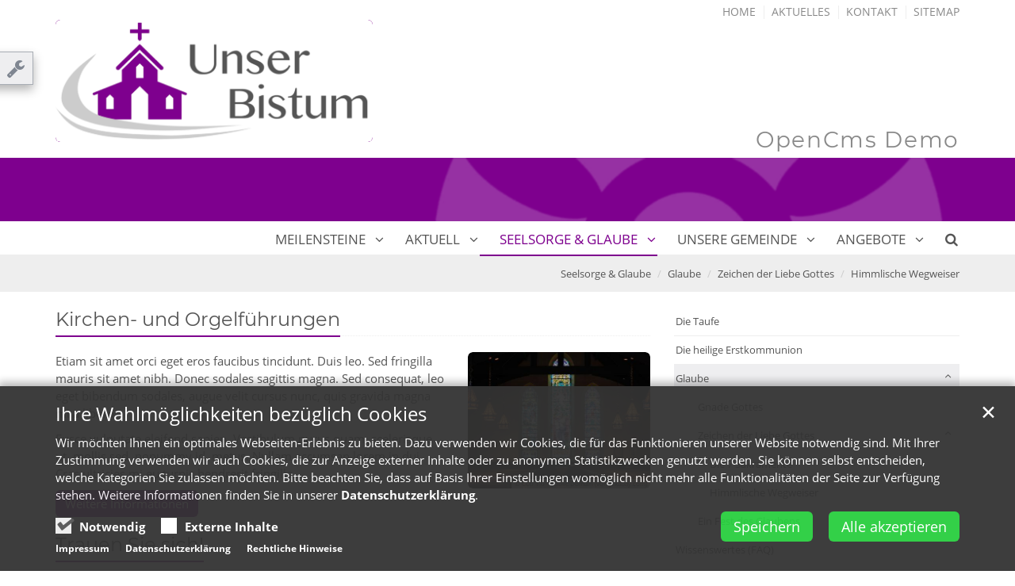

--- FILE ---
content_type: text/html;charset=utf-8
request_url: https://opencms2.bistummainz.de/seelsorge-glaube/glaube/zeichen-der-liebe-gottes/himmlische-wegweiser/
body_size: 10287
content:
<!DOCTYPE html>
<html lang="de" class="noscript ">
<head>

<noscript>
<style>
    html.noscript .hide-noscript { display: none; }
</style>
</noscript>

<script type="text/javascript">apollo=function(){var n=function(){var n=[];return{ready:function(t){n.push(t)},load:function(t){n.push(t)},getInitFunctions:function(){return n}}}(),t=function(t){if("function"!=typeof t)return n;n.ready(t)};return t.getInitFunctions=function(){return n.getInitFunctions()},t.load=function(n){this(n)},t.ready=function(n){this(n)},t}();var ApolloInit=[], __isOnline=true, __scriptPath="https://cdn.bistummainz.de/export/system/modules/org.opencms.apollo.theme/resources/js/apollo.js"</script>
<script async type="text/javascript" src="https://cdn.bistummainz.de/export/system/modules/org.opencms.apollo.theme/resources/js/apollo.js_765406300.js"></script>

<meta charset="UTF-8">
<meta http-equiv="X-UA-Compatible" content="IE=edge">

<meta name="viewport" content="width=device-width, initial-scale=1.0, viewport-fit=cover">
<meta name="robots" content="index, follow">
<meta name="revisit-after" content="7 days">


<title>Himmlische Wegweiser</title>

    <link rel="apple-touch-icon" href="https://cdn.bistummainz.de/export/system/modules/org.opencms.apollo.theme/resources/img/favicon_120.png">
    <link rel="icon" href="https://cdn.bistummainz.de/export/system/modules/org.opencms.apollo.theme/resources/img/favicon_120.png" type="image/png">

    <link rel="stylesheet" href="https://cdn.bistummainz.de/export/system/modules/org.opencms.apollo.theme/resources/css/apollo-cssbase.min.css_231261004.css">
<link rel="stylesheet" href="https://cdn.bistummainz.de/export/system/modules/com.alkacon.bistuemer.themes/resources/css/style-neutral.min.css_764394306.css" title="apolloTheme">
<link rel="stylesheet" href="https://cdn.bistummainz.de/export/system/modules/com.alkacon.bistuemer.themes/resources/themeswitcher/themeswitcher.css">

</head><body><div  id="apollo-page" ><header class="area-head" ><div class="ap-header  bis-header-schmuckband has-sidelogo">
<input type="checkbox" id="nav-toggle-box">
<div class="mainheader sticky csssetting">
<div class="head pullnav-false notfixed">

    <div class="head-visual">
    <div class="head-container" ><div class="bis-headgroup bis-headcols col-3-9"><div class="container">
<div class="row hidden-fixed"><div class="col-xs-12 hidden-xs bis-top" ><div class="ap ap-linksequence-hf mb-0 mt-5 hidden-fixed">
    <ul class="pull-right links">

        <li><a href="/"
        >Home</a></li>
        <li><a href="/aktuell/"
        >Aktuelles</a></li>
        <li><a href="/unsere-gemeinde/kontakt/"
        >Kontakt</a></li>
        <li><a href="/sitemap/"
        >Sitemap</a></li>
        </ul>
</div>

</div></div><div class="row bis-logogroup"><div class="col-xs-10 col-sm-7 col-md-5 bis-logo" ><div class="ap ap-section image-only mb-0">
  <div class="ap-image-section">
    <a href="/"
         class="fully uncolored"><div class="ap-image " ><div class="animated-box rs_skip "><div  class="image-outer-box" ><div class="image-src-box presized" style="padding-bottom: 38.375%"><img src="/export/sites/alkacon/funktionsdemo/.galleries/logos/logo_unser_bistum.png_2058962785.png" srcset="[data-uri]" data-sizes="auto" data-srcset="/export/sites/alkacon/funktionsdemo/.galleries/logos/logo_unser_bistum.png_1490888860.png 374w, /export/sites/alkacon/funktionsdemo/.galleries/logos/logo_unser_bistum.png_1643218077.png 387w, /export/sites/alkacon/funktionsdemo/.galleries/logos/logo_unser_bistum.png_790111510.png 408w, /export/sites/alkacon/funktionsdemo/.galleries/logos/logo_unser_bistum.png_135696514.png 458w, /export/sites/alkacon/funktionsdemo/.galleries/logos/logo_unser_bistum.png_2048815641.png 748w, /export/sites/alkacon/funktionsdemo/.galleries/logos/logo_unser_bistum.png_2058962785.png 774w" width="800" height="307" class="img-responsive image-inner-box  lazyload hide-noscript" alt="Unser Bistum" title="Unser Bistum"><noscript><img src="/export/sites/alkacon/funktionsdemo/.galleries/logos/logo_unser_bistum.png_2058962785.png" width="800" height="307" class="img-responsive image-inner-box " alt="Unser Bistum" title="Unser Bistum"></noscript></div></div></div></div>
</a></div>

</div>
</div><div class="col-sm-5 col-md-7 bis-site hidden-xs" ><div class="sitename">
<div class="head">
<h2>OpenCms Demo</h2>
</div>
</div></div></div>
</div><div class="bis-bottom clearfix" ><div class="ap ap-section image-only bis-schmuckband hidden-fixed">
  <div class="ap-image-section">
    <div class="ap-image " ><div class="animated-box rs_skip "><div  class="image-outer-box" ><div class="image-src-box presized" style="padding-bottom: 7.308248914616498%"><img src="/export/sites/alkacon/funktionsdemo/.galleries/logos/schmuckband.png_486600856.png" srcset="[data-uri]" data-sizes="auto" data-srcset="/export/sites/alkacon/funktionsdemo/.galleries/logos/schmuckband.png_2007996791.png 173w, /export/sites/alkacon/funktionsdemo/.galleries/logos/schmuckband.png_267934896.png 346w, /export/sites/alkacon/funktionsdemo/.galleries/logos/schmuckband.png_839801264.png 518w, /export/sites/alkacon/funktionsdemo/.galleries/logos/schmuckband.png_1777431413.png 691w, /export/sites/alkacon/funktionsdemo/.galleries/logos/schmuckband.png_1136301875.png 1037w, /export/sites/alkacon/funktionsdemo/.galleries/logos/schmuckband.png_486600856.png 1382w" width="1382" height="101" class="img-responsive image-inner-box  lazyload hide-noscript" alt="Schmuckband für Seitenkopf" title="Schmuckband für Seitenkopf"><noscript><img src="/export/sites/alkacon/funktionsdemo/.galleries/logos/schmuckband.png_486600856.png" width="1382" height="101" class="img-responsive image-inner-box " alt="Schmuckband für Seitenkopf" title="Schmuckband für Seitenkopf"></noscript></div></div></div></div>
</div>

</div>
</div></div></div><div class="container head-toggle">
        <label for="nav-toggle-box" id="nav-toggle-label">
            <span class="nav-toggle" data-toggle="collapse" data-target=".navbar-responsive-collapse">
                <span>Toggle navigation</span>
            </span>
        </label>
    </div>

    </div>

    <nav class="head-navbar">

        <div class="collapse navbar-collapse mega-menu navbar-responsive-collapse">
        <div class="container">

        <div class="nav-sidelogo">
                <div class="sidelogo">
                    <img src="/export/sites/alkacon/funktionsdemo/.galleries/logos/logo_unser_bistum.png" width="800" height="307" alt="Logo Unser Bistum" class="img-responsive">
                    </div>
            </div>
        <ul class="nav navbar-nav ">

        <li class="dropdown ap-nav-header">
<a href="/demo/historie/" class="dropdown-toggle" data-toggle="dropdown" aria-expanded="false">Meilensteine</a>
<ul class="dropdown-menu" id="nav_5cbb2904_0">
<li class="dropdown dropdown-submenu">
<a href="/demo/historie/">Änderungshistorie</a><a href="#nav_5cbb2904_1" class="dropdown-toggle nav-handle nav-trigger" data-toggle="dropdown" aria-expanded="false">&nbsp;</a>
<ul class="dropdown-menu" id="nav_5cbb2904_1">
<li><a href="/demo/historie/m-21/" >Meilenstein 21</a></li>
<li><a href="/demo/historie/m-21-18/" >Meilenstein 21 - 18</a></li>
<li><a href="/demo/historie/m-20-5-17/" >Meilenstein 20.5 - 17</a></li>
<li><a href="/demo/historie/m-20-16/" >Meilenstein 20 - 16</a></li>
<li><a href="/demo/historie/m-19-15/" >Meilenstein 19 - 15</a></li>
<li><a href="/demo/historie/m-18-14/" >Meilenstein 18 - 14</a></li>
<li><a href="/demo/historie/m-17-12/" >Meilenstein 17 - 12</a></li>
<li><a href="/demo/historie/m-16-11/" >Meilenstein 16 - 11</a></li>
<li><a href="/demo/historie/m-15-10/" >Meilenstein 15 - 10</a></li>
<li><a href="/demo/historie/m-14-9/" >Meilenstein 14 - 9</a></li>
<li><a href="/demo/historie/m-13-6/" >Meilenstein 13 - 6</a></li>
<li><a href="/demo/historie/m-12-0/" >Meilenstein 12</a></li>
<li><a href="/demo/historie/m-11-0/" >Meilenstein 11</a></li>
<li><a href="/demo/historie/m-10-0/" >Meilenstein 10</a></li>
<li><a href="/demo/historie/m9-0/" >Meilenstein 9</a></li>
<li><a href="/demo/historie/m8-0/" >Meilenstein 8</a></li>
<li><a href="/demo/historie/m-7-1/" >Meilenstein 7.1</a></li>
<li><a href="/demo/historie/m7-0/" >Meilenstein 7</a></li>
<li><a href="/demo/historie/m6-0/" >Meilenstein 6</a></li>
<li><a href="/demo/historie/m5-0/" >Meilenstein 5</a></li>
<li><a href="/demo/historie/m4-5/" >Meilenstein 4.5</a></li>
<li><a href="/demo/historie/m4-1/" >Meilenstein 4.1</a></li>
<li><a href="/demo/historie/m4-0/" >Meilenstein 4</a></li>
</ul>
</li>
<li class="dropdown dropdown-submenu">
<a href="#nav_5cbb2904_25" class="dropdown-toggle nav-trigger" data-toggle="dropdown" aria-expanded="false">Inhaltselemente</a>
<ul class="dropdown-menu" id="nav_5cbb2904_25">
<li class="dropdown dropdown-submenu">
<a href="#nav_5cbb2904_26" class="dropdown-toggle nav-trigger" data-toggle="dropdown" aria-expanded="false">Inhalts-Abschnitt</a>
<ul class="dropdown-menu" id="nav_5cbb2904_26">
<li><a href="/demo/elemente/inhaltsabschnitt/standard/" >Standard Formatierung</a></li>
<li><a href="/demo/elemente/inhaltsabschnitt/spezielle/" >Spezielle Formatierung</a></li>
<li><a href="/demo/elemente/inhaltsabschnitt/bildumschalter/" >Bild / Text Umdreher</a></li>
</ul>
</li>
<li class="dropdown dropdown-submenu">
<a href="/demo/elemente/gottesdienst/">Gottesdienst</a><a href="#nav_5cbb2904_30" class="dropdown-toggle nav-handle nav-trigger" data-toggle="dropdown" aria-expanded="false">&nbsp;</a>
<ul class="dropdown-menu" id="nav_5cbb2904_30">
<li><a href="/demo/elemente/gottesdienst/anmeldung/" >Beispiel mit Anmeldung</a></li>
</ul>
</li>
<li><a href="/demo/elemente/lockvogel/" >Lockvogel</a></li>
<li><a href="/demo/elemente/veranstaltung/" >Veranstaltung</a></li>
<li><a href="/demo/elemente/kontakt-information/" >Kontakt-Information</a></li>
<li><a href="/demo/elemente/poi/" >Point Of Interest (POI)</a></li>
<li class="dropdown dropdown-submenu">
<a href="/demo/elemente/karte/">Karte</a><a href="#nav_5cbb2904_36" class="dropdown-toggle nav-handle nav-trigger" data-toggle="dropdown" aria-expanded="false">&nbsp;</a>
<ul class="dropdown-menu" id="nav_5cbb2904_36">
<li><a href="/demo/elemente/karte/wechsel/" >Nachträglicher Anbieterwechsel</a></li>
</ul>
</li>
<li class="dropdown dropdown-submenu">
<a href="/demo/elemente/medien/">Medien-Inhalt</a><a href="#nav_5cbb2904_38" class="dropdown-toggle nav-handle nav-trigger" data-toggle="dropdown" aria-expanded="false">&nbsp;</a>
<ul class="dropdown-menu" id="nav_5cbb2904_38">
<li><a href="/demo/elemente/medien/soundcloud/" >SoundCloud</a></li>
</ul>
</li>
<li><a href="/demo/elemente/slider/" >Slider</a></li>
<li><a href="/demo/elemente/quiz/" >Quiz</a></li>
<li><a href="/demo/elemente/navigation/" >Navigation</a></li>
<li><a href="/demo/elemente/bilderserie/" >Bilderserie</a></li>
<li><a href="/demo/elemente/faq/" >FAQ-Eintrag</a></li>
<li><a href="/demo/elemente/stellenangebot/" >Stellenausschreibung</a></li>
</ul>
</li>
<li class="dropdown dropdown-submenu">
<a href="#nav_5cbb2904_46" class="dropdown-toggle nav-trigger" data-toggle="dropdown" aria-expanded="false">Forgeschrittene Elemente</a>
<ul class="dropdown-menu" id="nav_5cbb2904_46">
<li><a href="/demo/forgeschrittene-elemente/google-kalender/" >Google Kalender</a></li>
<li class="dropdown dropdown-submenu">
<a href="/demo/forgeschrittene-elemente/formular/">Formular</a><a href="#nav_5cbb2904_48" class="dropdown-toggle nav-handle nav-trigger" data-toggle="dropdown" aria-expanded="false">&nbsp;</a>
<ul class="dropdown-menu" id="nav_5cbb2904_48">
<li><a href="/demo/forgeschrittene-elemente/formular/email-auswahl/" >E-Mail Empfänger nach Thema</a></li>
</ul>
</li>
<li><a href="/demo/forgeschrittene-elemente/kalender-ansicht/" >Kalender-Monatsansicht</a></li>
</ul>
</li>
<li class="dropdown dropdown-submenu">
<a href="#nav_5cbb2904_51" class="dropdown-toggle nav-trigger" data-toggle="dropdown" aria-expanded="false">Dynamische Funktionen</a>
<ul class="dropdown-menu" id="nav_5cbb2904_51">
<li><a href="/demo/funktionen/wallsio/" >Walls.io Integration</a></li>
<li><a href="/demo/funktionen/dbs/" >Deutsche Bibliotheksstatistik</a></li>
<li><a href="/demo/funktionen/direktorium/" >Direktorium für Gottesdienste</a></li>
<li><a href="/demo/funktionen/login/" >Anmeldeformular (Login)</a></li>
<li><a href="/demo/funktionen/liturgischer-kalender/" >Liturgischer Kalender</a></li>
<li><a href="/demo/funktionen/namenstage/" >Namenstag Anzeige</a></li>
<li><a href="/demo/funktionen/tageslesungen/" >Tages-Lesungen</a></li>
</ul>
</li>
<li class="dropdown dropdown-submenu">
<a href="#nav_5cbb2904_59" class="dropdown-toggle nav-trigger" data-toggle="dropdown" aria-expanded="false">Listen</a>
<ul class="dropdown-menu" id="nav_5cbb2904_59">
<li><a href="/demo/listen/kontakte/" >Kontakte in Listen</a></li>
<li><a href="/demo/listen/bildkacheln/" >Bildkachel-Listen</a></li>
<li><a href="/demo/listen/downloads/" >Download-Listen</a></li>
<li><a href="/demo/listen/textkachel-mercury/" >Kombinierte Liste (Textkachel mit Mercury)</a></li>
<li><a href="/demo/listen/resposive/" >Responsive Darstellung von Listen</a></li>
<li><a href="/demo/listen/veranstaltungs-kacheln/" >Veranstaltung als Kachel-Liste</a></li>
<li><a href="/demo/listen/paginierung-termine/" >Optimierte Paginierung bei Terminen</a></li>
<li><a href="/demo/listen/kombinierte-einschraenkungen/" >Kombinierte Kategorien-Ordner-Einschränkungen</a></li>
<li><a href="/demo/listen/header/" >Überschriften in Listen für SEO</a></li>
</ul>
</li>
<li class="dropdown dropdown-submenu">
<a href="#nav_5cbb2904_69" class="dropdown-toggle nav-trigger" data-toggle="dropdown" aria-expanded="false">Darstellungsmöglichkeiten</a>
<ul class="dropdown-menu" id="nav_5cbb2904_69">
<li><a href="/demo/darstellung/onclick/" >Code erst nach Klick ausführen</a></li>
<li><a href="/demo/darstellung/bildzoom/" >Vergrößerungs-Ansicht für Bilder</a></li>
<li><a href="/demo/darstellung/fokuspunkt/" >Fokuspunkt für Bilder</a></li>
<li><a href="/demo/darstellung/detailseiten-darstellung/" >Darstellung auf Detailseiten</a></li>
<li><a href="/demo/darstellung/detailseiten-bildinfos/" >Bild-Infos auf Detailseiten</a></li>
<li><a href="/demo/darstellung/adressen/" >Adressen als POI oder Einzeleingabe</a></li>
<li><a href="/demo/darstellung/poi-symbole/" >Symbole für POIs</a></li>
<li><a href="/demo/darstellung/bilder/" >Optimiertes laden von Bildern</a></li>
</ul>
</li>
<li class="dropdown dropdown-submenu">
<a href="#nav_5cbb2904_78" class="dropdown-toggle nav-trigger" data-toggle="dropdown" aria-expanded="false">Anleitungen</a>
<ul class="dropdown-menu" id="nav_5cbb2904_78">
<li><a href="/demo/anleitungen/mercury-abhaengigkeit/" >Abhängigkeit zum Mercury Template</a></li>
<li><a href="/demo/anleitungen/inhalte-nach-mercury-konvertieren/" >Inhalte nach Mercury konvertieren</a></li>
<li><a href="/demo/anleitungen/buchungen-loeschen/" >Löschen alter Buchungen</a></li>
<li><a href="/demo/anleitungen/opencms/" >Erweiterungen im OpenCms</a></li>
<li><a href="/demo/anleitungen/elementsichten/" >Elementsichten</a></li>
<li><a href="/demo/anleitungen/drag-drop/" >Optimiertes Drag & Drop</a></li>
<li><a href="/demo/anleitungen/ocee-websites/" >OCEE Website-Verwaltung</a></li>
<li><a href="/demo/anleitungen/newsletter/" >Newsletter</a></li>
<li><a href="/demo/anleitungen/css-und-js-einbinden/" >CSS und JavaScript einbinden</a></li>
<li class="dropdown dropdown-submenu">
<a href="/demo/anleitungen/datenschutz/">Datenschutz</a><a href="#nav_5cbb2904_88" class="dropdown-toggle nav-handle nav-trigger" data-toggle="dropdown" aria-expanded="false">&nbsp;</a>
<ul class="dropdown-menu" id="nav_5cbb2904_88">
<li><a href="/demo/anleitungen/datenschutz/test/" >Testseite für externe Inhalte</a></li>
</ul>
</li>
<li><a href="/demo/anleitungen/dsgvo/" >DSGVO-Erweiterungen</a></li>
<li><a href="/demo/anleitungen/analytik-dienste/" >Analytik-Dienste aktivieren</a></li>
<li class="dropdown dropdown-submenu">
<a href="/demo/anleitungen/neues-fenster/">Neues Fenster in der Navigation öffnen</a><a href="#nav_5cbb2904_92" class="dropdown-toggle nav-handle nav-trigger" data-toggle="dropdown" aria-expanded="false">&nbsp;</a>
<ul class="dropdown-menu" id="nav_5cbb2904_92">
<li><a href="/demo/anleitungen/neues-fenster/aachen"  target="_blank">Aachen</a></li>
<li><a href="/demo/anleitungen/neues-fenster/bamberg"  target="_blank">Bamberg</a></li>
<li><a href="/demo/anleitungen/neues-fenster/koeln"  target="_blank">Köln</a></li>
<li><a href="/demo/anleitungen/neues-fenster/mainz"  target="_blank">Mainz</a></li>
</ul>
</li>
<li><a href="/demo/anleitungen/kategorien/" >Kategorien</a></li>
<li><a href="/demo/anleitungen/isiweb/" >isiWeb Migrator</a></li>
<li><a href="/demo/anleitungen/csv-export/" >CSV-Export von Benutzerdaten</a></li>
<li><a href="/demo/anleitungen/inhalte-bearbeiten/" >Bearbeiten von "verlorenen" Inhalten</a></li>
<li><a href="/demo/anleitungen/links-auf-funktions-detailseiten/" >Links auf Funktions-Detailseiten</a></li>
<li><a href="/demo/anleitungen/unter-sitemaps-im-site-wechsler/" >Unter-Sitemaps im Site-Wechsler</a></li>
</ul>
</li>
<li class="dropdown dropdown-submenu">
<a href="#nav_5cbb2904_103" class="dropdown-toggle nav-trigger" data-toggle="dropdown" aria-expanded="false">Seiten-Strukturen</a>
<ul class="dropdown-menu" id="nav_5cbb2904_103">
<li class="dropdown dropdown-submenu">
<a href="#nav_5cbb2904_104" class="dropdown-toggle nav-trigger" data-toggle="dropdown" aria-expanded="false">Layout-Bereiche</a>
<ul class="dropdown-menu" id="nav_5cbb2904_104">
<li><a href="/demo/strukturen/areas/spalte-links-hauptbereich-rechts-4-8/" >Spalte links / Hauptbereich rechts (4 - 8)</a></li>
<li><a href="/demo/strukturen/areas/spalte-links-hauptbereich-rechts-3-9/" >Spalte links / Hauptbereich rechts (3 - 9)</a></li>
<li><a href="/demo/strukturen/areas/hauptbereich-links-spalte-rechts-9-3/" >Hauptbereich links / Spalte rechts (9 - 3)</a></li>
<li><a href="/demo/strukturen/areas/hauptbereich-links-spalte-rechts-8-4/" >Hauptbereich links / Spalte rechts (8 - 4)</a></li>
<li><a href="/demo/strukturen/areas/ein-hauptbereich/" >Ein Hauptbereich</a></li>
</ul>
</li>
<li class="dropdown dropdown-submenu">
<a href="#nav_5cbb2904_110" class="dropdown-toggle nav-trigger" data-toggle="dropdown" aria-expanded="false">Layout-Zeilen</a>
<ul class="dropdown-menu" id="nav_5cbb2904_110">
<li><a href="/demo/strukturen/rows/links/" >Spalten links</a></li>
<li><a href="/demo/strukturen/rows/mitte/" >Spalten gleichmäßig</a></li>
<li><a href="/demo/strukturen/rows/rechts/" >Spalten rechts</a></li>
</ul>
</li>
</ul>
</li>
<li class="dropdown dropdown-submenu">
<a href="#nav_5cbb2904_114" class="dropdown-toggle nav-trigger" data-toggle="dropdown" aria-expanded="false">Mercury Verknüpfung</a>
<ul class="dropdown-menu" id="nav_5cbb2904_114">
<li><a href="/demo/mercury/start/" >Übersicht</a></li>
<li class="dropdown dropdown-submenu">
<a href="#nav_5cbb2904_116" class="dropdown-toggle nav-trigger" data-toggle="dropdown" aria-expanded="false">Kombinierte Listen (Ausführlich)</a>
<ul class="dropdown-menu" id="nav_5cbb2904_116">
<li><a href="/demo/mercury/listen/nachrichten/" >Artikel / Lockvögel</a></li>
<li><a href="/demo/mercury/listen/veranstaltungen/" >Veranstaltungen</a></li>
<li><a href="/demo/mercury/listen/gottesdienste/" >Gottesdienste</a></li>
<li><a href="/demo/mercury/listen/medien/" >Medien</a></li>
<li><a href="/demo/mercury/listen/bilderserie/" >Bilderserie</a></li>
<li><a href="/demo/mercury/listen/kontakte/" >Kontakt-Information</a></li>
</ul>
</li>
<li class="dropdown dropdown-submenu">
<a href="/demo/mercury/liste-kachel/">Kombinierte Liste (Textkachel)</a><a href="#nav_5cbb2904_123" class="dropdown-toggle nav-handle nav-trigger" data-toggle="dropdown" aria-expanded="false">&nbsp;</a>
<ul class="dropdown-menu" id="nav_5cbb2904_123">
<li><a href="/demo/mercury/liste-kachel/kontakte/" >Kontakt-Information</a></li>
</ul>
</li>
<li class="dropdown dropdown-submenu">
<a href="/demo/mercury/liste-mauerwerk/">Kombinierte Liste (Mauerwerk)</a><a href="#nav_5cbb2904_125" class="dropdown-toggle nav-handle nav-trigger" data-toggle="dropdown" aria-expanded="false">&nbsp;</a>
<ul class="dropdown-menu" id="nav_5cbb2904_125">
<li><a href="/demo/mercury/liste-mauerwerk/kontakte/" >Kontakt-Information</a></li>
</ul>
</li>
<li><a href="/demo/mercury/export/" >Gottesdienst PDF/CSV Export</a></li>
<li><a href="/demo/mercury/umstellung-apollo-mercury/" >Umstellung Apollo > Mercury</a></li>
</ul>
</li>
</ul>
</li>
<li class="dropdown ap-nav-header">
<a href="/aktuell/nachrichten/" class="dropdown-toggle" data-toggle="dropdown" aria-expanded="false">Aktuell</a>
<ul class="dropdown-menu" id="nav_5cbb2904_129">
<li><a href="/aktuell/nachrichten/" >Nachrichten</a></li>
<li><a href="/aktuell/veranstaltungen/" >Veranstaltungen</a></li>
<li><a href="/aktuell/gottesdienste/" >Gottesdienste</a></li>
<li><a href="/aktuell/newsletter/" >Newsletter</a></li>
</ul>
</li>
<li class="dropdown ap-nav-header active">
<a href="/seelsorge-glaube/die-taufe/" class="dropdown-toggle" data-toggle="dropdown" aria-expanded="false">Seelsorge & Glaube</a>
<ul class="dropdown-menu" id="nav_5cbb2904_134">
<li><a href="/seelsorge-glaube/die-taufe/" >Die Taufe</a></li>
<li><a href="/seelsorge-glaube/die-heilige-erstkommunion/" >Die heilige Erstkommunion</a></li>
<li class="dropdown dropdown-submenu active">
<a href="#nav_5cbb2904_137" class="dropdown-toggle nav-trigger" data-toggle="dropdown" aria-expanded="false">Glaube</a>
<ul class="dropdown-menu" id="nav_5cbb2904_137">
<li><a href="/seelsorge-glaube/glaube/gnade-gottes/" >Gnade Gottes</a></li>
<li class="dropdown dropdown-submenu active">
<a href="#nav_5cbb2904_139" class="dropdown-toggle nav-trigger" data-toggle="dropdown" aria-expanded="false">Zeichen der Liebe Gottes</a>
<ul class="dropdown-menu" id="nav_5cbb2904_139">
<li><a href="/seelsorge-glaube/glaube/zeichen-der-liebe-gottes/die-7-sakramente/" >Die 7 Sakramente</a></li>
<li class="active">
<a href="/seelsorge-glaube/glaube/zeichen-der-liebe-gottes/himmlische-wegweiser/" >Himmlische Wegweiser</a></li>
</ul>
</li>
<li><a href="/seelsorge-glaube/glaube/ein-fest-des-glaubens/" >Ein Fest des Glaubens</a></li>
</ul>
</li>
<li><a href="/seelsorge-glaube/wissenswertes/" >Wissenswertes (FAQ)</a></li>
</ul>
</li>
<li class="dropdown ap-nav-header mega" data-menu="/unsere-gemeinde/mega.menu">
<a href="/unsere-gemeinde/pfarrteam/" class="dropdown-toggle" data-toggle="dropdown" aria-expanded="false">Unsere Gemeinde</a>
<ul class="dropdown-menu" id="nav_5cbb2904_144">
<li><a href="/unsere-gemeinde/pfarrteam/" >Pfarrteam</a></li>
<li><a href="/unsere-gemeinde/orte/" >%(10.gemeinde)</a></li>
<li><a href="/unsere-gemeinde/kontakt/" >Kontakt</a></li>
<li><a href="/unsere-gemeinde/bildergalerie/" >Bilderserie (Galerie)</a></li>
<li><a href="/unsere-gemeinde/informationen-auf-einen-blick/" >Informationen auf einen Blick</a></li>
</ul>
</li>
<li class="dropdown ap-nav-header">
<a href="/angebote/auf-einen-blick/" class="dropdown-toggle" data-toggle="dropdown" aria-expanded="false">Angebote</a>
<ul class="dropdown-menu" id="nav_5cbb2904_150">
<li><a href="/angebote/auf-einen-blick/" >Auf einen Blick</a></li>
<li><a href="/angebote/kindertagesstaette/" >Kindertagesstätte</a></li>
<li><a href="/angebote/katholische-oeffentliche-buecherei/" >Katholische öffentliche Bücherei</a></li>
<li><a href="/angebote/kirchenmusik/" >Kirchenmusik</a></li>
<li><a href="/angebote/mittagstisch/" >Mittagstisch</a></li>
</ul>
</li>
<li class="dropdown ap-nav-header" id="searchButtonHeader">
                <a href="#" title="Search" class="dropdown-toggle" data-toggle="dropdown" aria-expanded="false">
                    <span class="search search-btn fa fa-search"></span>
                </a>
                <ul class="dropdown-menu">
                    <li>
                        <div class="search-form">
                            <form class="form-inline" action="/suche/" method="post">
                                <div class="input-group">
                                    <label for="searchInput" class="sr-only">Search</label>
                                    <input id="searchInput" name="q" type="text" class="form-control blur-focus" placeholder="Search" />
                                    <span class="input-group-btn">
                                        <button class="btn" type="button" onclick="this.form.submit(); return false;">Go</button>
                                    </span>
                                </div>
                            </form>
                        </div>
                    </li>
                </ul>
            </li>
        </ul>

    </div>
    </div>
    </nav>
    </div>

<div class="head-overlay"></div>
</div>

<div class="breadcrumbs csssetting">
    <div class="container">
        <ul class="pull-right breadcrumb">
                <li><a href="/seelsorge-glaube/die-taufe/">Seelsorge & Glaube</a></li>
<li><a href="/seelsorge-glaube/glaube/gnade-gottes/">Glaube</a></li>
<li><a href="/seelsorge-glaube/glaube/zeichen-der-liebe-gottes/die-7-sakramente/">Zeichen der Liebe Gottes</a></li>
<li><a href="/seelsorge-glaube/glaube/zeichen-der-liebe-gottes/himmlische-wegweiser/">Himmlische Wegweiser</a></li>
</ul>
            <script type="application/ld+json">{"@context": "http://schema.org","@type": "BreadcrumbList","itemListElement": [{"@type": "ListItem","position": 1,"item": { "@id": "https://opencms2.bistummainz.de/seelsorge-glaube/die-taufe/","name": "Seelsorge & Glaube"}},{"@type": "ListItem","position": 2,"item": { "@id": "https://opencms2.bistummainz.de/seelsorge-glaube/glaube/gnade-gottes/","name": "Glaube"}},{"@type": "ListItem","position": 3,"item": { "@id": "https://opencms2.bistummainz.de/seelsorge-glaube/glaube/zeichen-der-liebe-gottes/die-7-sakramente/","name": "Zeichen der Liebe Gottes"}},{"@type": "ListItem","position": 4,"item": { "@id": "https://opencms2.bistummainz.de/seelsorge-glaube/glaube/zeichen-der-liebe-gottes/himmlische-wegweiser/","name": "Himmlische Wegweiser"}}]}</script></div>
</div>

</div>

</header><div class="area-content ">
<div class="container">
<div class="row"><main class="col-md-8" ><div class="row "><div class="col-xs-12" ><div class="row ap ap-section head-top-big-image-right ">
  <div class="col-sm-12">
    <div class="head headline"><h2 >Kirchen- und Orgelführungen</h2>
    </div>

  </div>
  <div class="col-sm-4 float-sm-right ap-xs">
    <div class="ap-image-section">
    <div class="ap-image " ><div class="animated-box rs_skip "><div  class="image-outer-box" ><div class="image-src-box presized" style="padding-bottom: 75.0%"><img src="/export/sites/alkacon/funktionsdemo/.galleries/kirchen/kirche_02.jpg_828408183.jpg" srcset="[data-uri]" data-sizes="auto" data-srcset="/export/sites/alkacon/funktionsdemo/.galleries/kirchen/kirche_02.jpg_1143468296.jpg 470w, /export/sites/alkacon/funktionsdemo/.galleries/kirchen/kirche_02.jpg_680790121.jpg 617w, /export/sites/alkacon/funktionsdemo/.galleries/kirchen/kirche_02.jpg_333358064.jpg 720w, /export/sites/alkacon/funktionsdemo/.galleries/kirchen/kirche_02.jpg_209843922.jpg 750w, /export/sites/alkacon/funktionsdemo/.galleries/kirchen/kirche_02.jpg_1277211996.jpg 940w, /export/sites/alkacon/funktionsdemo/.galleries/kirchen/kirche_02.jpg_285679999.jpg 1234w, /export/sites/alkacon/funktionsdemo/.galleries/kirchen/kirche_02.jpg_718401278.jpg 1440w, /export/sites/alkacon/funktionsdemo/.galleries/kirchen/kirche_02.jpg_727775782.jpg 1500w, /export/sites/alkacon/funktionsdemo/.galleries/kirchen/kirche_02.jpg_828408183.jpg 1600w" width="1600" height="1200" class="img-responsive image-inner-box  lazyload hide-noscript" alt="(c) CC0 1.0 - Public Domain (von pixabay.com)" title="(c) CC0 1.0 - Public Domain (von pixabay.com)"><noscript><img src="/export/sites/alkacon/funktionsdemo/.galleries/kirchen/kirche_02.jpg_828408183.jpg" width="1600" height="1200" class="img-responsive image-inner-box " alt="(c) CC0 1.0 - Public Domain (von pixabay.com)" title="(c) CC0 1.0 - Public Domain (von pixabay.com)"></noscript></div></div><div class="copyright">
                    <div class="text">&copy; CC0 1.0 - Public Domain (von pixabay.com)</div>
                </div>
            </div></div>
</div>

  </div>
  <div class="col-sm-8">
    <div class="text ap-plain" >
        <p>Etiam sit amet orci eget eros faucibus tincidunt. Duis leo. Sed fringilla mauris sit amet nibh. Donec sodales sagittis magna. Sed consequat, leo eget bibendum sodales, augue velit cursus nunc, quis gravida magna mi a libero.</p>
<p>Fusce vulputate eleifend sapien. Vestibulum purus quam, scelerisque ut, mollis sed, nonummy id, metus.&nbsp;Nullam accumsan lorem in dui. Cras ultricies mi eu turpis hendrerit fringilla.</p></div>
<div class="link" >
        <a href="/unsere-gemeinde/orte/"
         class="btn btn-sm">Weitere Informationen</a></div>

  </div>
</div><div class="row ap ap-section head-top-big-image-left ">
  <div class="col-sm-12">
    <div class="head headline"><h2 >Trauen Sie sich!</h2>
    </div>

  </div>
  <div class="col-sm-4 ap-xs">
    <div class="ap-image-section">
    <div class="ap-image " ><div class="animated-box rs_skip "><div  class="image-outer-box" ><div class="image-src-box presized" style="padding-bottom: 86.30434782608695%"><img src="/export/sites/alkacon/funktionsdemo/.galleries/glaube/glaube_59.jpg_1444174163.jpg" srcset="[data-uri]" data-sizes="auto" data-srcset="/export/sites/alkacon/funktionsdemo/.galleries/glaube/glaube_59.jpg_1741107741.jpg 470w, /export/sites/alkacon/funktionsdemo/.galleries/glaube/glaube_59.jpg_1570269274.jpg 617w, /export/sites/alkacon/funktionsdemo/.galleries/glaube/glaube_59.jpg_967141152.jpg 720w, /export/sites/alkacon/funktionsdemo/.galleries/glaube/glaube_59.jpg_1680195809.jpg 750w, /export/sites/alkacon/funktionsdemo/.galleries/glaube/glaube_59.jpg_1603936828.jpg 940w, /export/sites/alkacon/funktionsdemo/.galleries/glaube/glaube_59.jpg_1444174163.jpg 1234w" width="1380" height="1191" class="img-responsive image-inner-box  lazyload hide-noscript" alt="(c) CC0 1.0 - Public Domain (von unsplash.com)" title="(c) CC0 1.0 - Public Domain (von unsplash.com)"><noscript><img src="/export/sites/alkacon/funktionsdemo/.galleries/glaube/glaube_59.jpg_1444174163.jpg" width="1380" height="1191" class="img-responsive image-inner-box " alt="(c) CC0 1.0 - Public Domain (von unsplash.com)" title="(c) CC0 1.0 - Public Domain (von unsplash.com)"></noscript></div></div></div></div>
</div>

  </div>
  <div class="col-sm-8">
    <div class="text ap-plain" >
        <p>Sie möchten kirchlich heiraten und zueinander vor Gott "Ja" sagen? Damit auf dem Weg dahin nichts schiefgeht, braucht es eine gute Vorbereitung. Wir erklären, was das Brautpaar wissen muss - von Vorbereitung bis zur Liedauswahl.</p></div>
<div class="link" >
        <a href="/"
         class="btn btn-sm">Mehr Informationen</a></div>

  </div>
</div><div class="row ap ap-section head-top-big-image-right ">
  <div class="col-sm-12">
    <div class="head headline"><h2 >Mittagstisch für Bedürftige</h2>
    </div>

  </div>
  <div class="col-sm-4 float-sm-right ap-xs">
    <div class="ap-image-section">
    <div class="ap-image " ><div class="animated-box rs_skip "><div  class="image-outer-box" ><div class="image-src-box presized" style="padding-bottom: 75.0%"><img src="/export/sites/alkacon/funktionsdemo/.galleries/glaube/glaube_31.jpg_828408183.jpg" srcset="[data-uri]" data-sizes="auto" data-srcset="/export/sites/alkacon/funktionsdemo/.galleries/glaube/glaube_31.jpg_1143468296.jpg 470w, /export/sites/alkacon/funktionsdemo/.galleries/glaube/glaube_31.jpg_680790121.jpg 617w, /export/sites/alkacon/funktionsdemo/.galleries/glaube/glaube_31.jpg_333358064.jpg 720w, /export/sites/alkacon/funktionsdemo/.galleries/glaube/glaube_31.jpg_209843922.jpg 750w, /export/sites/alkacon/funktionsdemo/.galleries/glaube/glaube_31.jpg_1277211996.jpg 940w, /export/sites/alkacon/funktionsdemo/.galleries/glaube/glaube_31.jpg_285679999.jpg 1234w, /export/sites/alkacon/funktionsdemo/.galleries/glaube/glaube_31.jpg_718401278.jpg 1440w, /export/sites/alkacon/funktionsdemo/.galleries/glaube/glaube_31.jpg_727775782.jpg 1500w, /export/sites/alkacon/funktionsdemo/.galleries/glaube/glaube_31.jpg_828408183.jpg 1600w" width="1600" height="1200" class="img-responsive image-inner-box  lazyload hide-noscript" alt="(c) CC0 1.0 - Public Domain (von unsplash.com)" title="(c) CC0 1.0 - Public Domain (von unsplash.com)"><noscript><img src="/export/sites/alkacon/funktionsdemo/.galleries/glaube/glaube_31.jpg_828408183.jpg" width="1600" height="1200" class="img-responsive image-inner-box " alt="(c) CC0 1.0 - Public Domain (von unsplash.com)" title="(c) CC0 1.0 - Public Domain (von unsplash.com)"></noscript></div></div></div></div>
</div>

  </div>
  <div class="col-sm-8">
    <div class="text ap-plain" >
        <p>Commodo ligula eget dolor. Aenean massa. Cum sociis natoque penatibus et magnis dis parturient montes, nascetur ridiculus mus. Donec quam felis, ultricies nec, pellentesque eu, pretium quis, sem. Nulla consequat massa quis enim.</p>
<p>Donec pede justo, fringilla vel, aliquet nec, vulputate eget, arcu. In enim justo, rhoncus ut, imperdiet a, venenatis vitae, justo. Nullam dictum felis eu pede mollis pretium. Integer tincidunt. Cras dapibus. Vivamus elementum semper nisi. Aenean vulputate eleifend tellus. Aenean leo ligula, porttitor eu, consequat vitae, eleifend ac, enim.</p>
<p>Aliquam lorem ante, dapibus in, viverra quis, feugiat a, tellus. Phasellus viverra nulla ut metus varius laoreet.</p></div>
<div class="link" >
        <a href="/angebote/mittagstisch/"
         class="btn btn-sm">Mehr</a></div>

  </div>
</div></div></div></main><aside class="col-md-4" ><div class="row "><div class="col-xs-12" ><div class="ap ap-sidebar-nav  ">

    <ul class="sidebar-nav list-group">
    <li class="list-group-item"><a href="/seelsorge-glaube/die-taufe/" class="nav-label">Die Taufe</a>
            </li>
<li class="list-group-item"><a href="/seelsorge-glaube/die-heilige-erstkommunion/" class="nav-label">Die heilige Erstkommunion</a>
            </li>
<li class="list-group-item currentpage"><a href="#nav_29d0a40b_2" class="nav-label nav-toggle" data-toggle="collapse" aria-expanded="true">Glaube</a>
            
<ul class="collapse in" id="nav_29d0a40b_2"><li class="list-group-item"><a href="/seelsorge-glaube/glaube/gnade-gottes/" class="nav-label">Gnade Gottes</a>
            </li>
<li class="list-group-item currentpage"><a href="#nav_29d0a40b_4" class="nav-label nav-toggle" data-toggle="collapse" aria-expanded="true">Zeichen der Liebe Gottes</a>
            
<ul class="collapse in" id="nav_29d0a40b_4"><li class="list-group-item"><a href="/seelsorge-glaube/glaube/zeichen-der-liebe-gottes/die-7-sakramente/" class="nav-label">Die 7 Sakramente</a>
            </li>
<li class="list-group-item currentpage"><a href="/seelsorge-glaube/glaube/zeichen-der-liebe-gottes/himmlische-wegweiser/" class="nav-label">Himmlische Wegweiser</a>
            </li></ul>
</li>
<li class="list-group-item"><a href="/seelsorge-glaube/glaube/ein-fest-des-glaubens/" class="nav-label">Ein Fest des Glaubens</a>
            </li></ul>
</li>
<li class="list-group-item"><a href="/seelsorge-glaube/wissenswertes/" class="nav-label">Wissenswertes (FAQ)</a>
            </li>
</ul>

    </div>

<div class="ap ap-section head-only ">
  <div class="head headline"><h2 >Aus unserem Gemeindeleben</h2>
    </div>

</div><div class="ap ap-dynamic-list ap-list-content   pagination-left ">

    <div
            class="list-box list-dynamic list-paginate "
            id="li_0fe86bb8"
            data-id="le_126579a9"
            data-list='{"ajax":"/system/modules/org.opencms.apollo/elements/list-ng-ajax.jsp?setting_listPaginationPosition=pagination-left&siteroot=%2Fsites%2Falkacon%2Ffunktionsdemo&setting_hideTitle=true&setting_appendOption=clickonly&setting_itemsPerPage=3&setting_listTeaserLength=120&setting_a/display/blog/compact_textOption=true&setting_a/display/blog/compact_displayType=true&setting_a/display/decoy/compact_dateFormat=fmt-NUMLONG&apollogrid=col-xs-12&apollogrid=col-md-4&apollogrid=%23&setting_a/display/decoy/compact_listCompatibility=compact&setting_element_instance_id=0fe86bb8-9882-11e7-b4ef-0242ac11002b&setting_a/display/decoy/compact_textOption=none&setting_listEntryMinHeight=125&setting_SYSTEM::pageId=6c4e7feb-1088-11e7-8fcf-0242ac11002b&setting_appendSwitch=xs&setting_a/display/blog/compact_listCompatibility=compact&setting_listEntryButtonText=Weiter+lesen&setting_a/display/blog/compact_dateFormat=fmt-NUMLONG&setting_a/display/decoy/compact_displayType=true&setting_loadAll=false&setting_listHsize=3", "teaser":"", "path":"/.content/listconfig/lc_00007.xml", "sitepath":"/seelsorge-glaube/glaube/zeichen-der-liebe-gottes/himmlische-wegweiser/", "subsite":"/sites/alkacon/funktionsdemo/", "appendSwitch":"xs", "appendOption":"clickonly", "locale":"de"}'>

            <ul class="list-entries " style="min-height: 375px;" data-mh="375"><noscript>
                    <div class="list-entries"><li class="list-entry"><div class="ap ap-compact ap-teaser ">

<a href="/aktuell/nachrichten/nachricht/Herbstfest-im-Pfarrheim/?instancedate=1634212800000"
         class="fully uncolored"><h3 class="teaser-title">Herbstfest im Pfarrheim</h3><div class="teaser-date">
            14.10.2021</div>
    <p class="teaser-headline"><span>Die Gemeinde %(10.gemeinde) hatte eingeladen</span></p>
        <p class="teaser-text">In enim justo, rhoncus ut, imperdiet a, venenatis vitae, justo. Nullam dictum felis eu pede mollis pretium. ...</p></a><a href="/aktuell/nachrichten/nachricht/Herbstfest-im-Pfarrheim/?instancedate=1634212800000"
         class="btn teaser-btn">Weiter lesen</a></div>

</li><li class="list-entry"><div class="ap ap-compact ap-teaser ">

<a href="/aktuell/nachrichten/nachricht/Termine-der-Herbstmessen/?instancedate=1632056400000"
         class="fully uncolored"><h3 class="teaser-title">Termine der Herbstmessen</h3><div class="teaser-date">
            19.09.2021</div>
    <p class="teaser-headline"><span>Alle Gottesdienste auf einen Blick</span></p>
        <p class="teaser-text">Vivamus elementum semper nisi. Aenean vulputate eleifend tellus. ...</p></a><a href="/aktuell/nachrichten/nachricht/Termine-der-Herbstmessen/?instancedate=1632056400000"
         class="btn teaser-btn">Weiter lesen</a></div>

</li><li class="list-entry"><div class="ap ap-compact ap-teaser ">

<a href="/aktuell/nachrichten/nachricht/Neuer-Internetauftritt-fuer-10.gemeinde/?instancedate=1630105200000"
         class="fully uncolored"><h3 class="teaser-title">Neuer Internetauftritt für %(10.gemeinde)</h3><div class="teaser-date">
            28.08.2021</div>
    <p class="teaser-headline"><span>Unsere Seiten in neuem Glanz</span></p>
        <p class="teaser-text">Curabitur ullamcorper ultricies nisi. Nam eget dui. Etiam rhoncus. ...</p></a><a href="/aktuell/nachrichten/nachricht/Neuer-Internetauftritt-fuer-10.gemeinde/?instancedate=1630105200000"
         class="btn teaser-btn">Weiter lesen</a></div>

</li></div>
                </noscript>

            </ul><div class="list-spinner hide-noscript">
                <div class="spinnerInnerBox"><span class="fa fa-spinner"></span></div>
            </div>

            <div class="list-pagination  clearfix">
                    <noscript>
                        <div class="list-append-position" data-dynamic="false" >

            <ul class="pagination">
                <li class='active'>
                        <a href="/seelsorge-glaube/glaube/zeichen-der-liebe-gottes/himmlische-wegweiser/index.html?reloaded&sort=date_desc&page=1"
                            onclick=''
                            title='Seite 1 anzeigen'
                        >
                            <span class="number">1</span>
                        </a>
                    </li>
                <li >
                        <a href="/seelsorge-glaube/glaube/zeichen-der-liebe-gottes/himmlische-wegweiser/index.html?reloaded&sort=date_desc&page=2"
                            onclick=''
                            title='Seite 2 anzeigen'
                        >
                            <span class="number">2</span>
                        </a>
                    </li>
                <li >
                        <a href="/seelsorge-glaube/glaube/zeichen-der-liebe-gottes/himmlische-wegweiser/index.html?reloaded&sort=date_desc&page=3"
                            onclick=''
                            title='Seite 3 anzeigen'
                        >
                            <span class="number">3</span>
                        </a>
                    </li>
                <li >
                        <a href="/seelsorge-glaube/glaube/zeichen-der-liebe-gottes/himmlische-wegweiser/index.html?reloaded&sort=date_desc&page=4"
                            onclick=''
                            title='Seite 4 anzeigen'
                        >
                            <span class="number">4</span>
                        </a>
                    </li>
                <li >
                        <a href="/seelsorge-glaube/glaube/zeichen-der-liebe-gottes/himmlische-wegweiser/index.html?reloaded&sort=date_desc&page=5"
                            onclick=''
                            title='Seite 5 anzeigen'
                        >
                            <span class="number">5</span>
                        </a>
                    </li>
                </ul>
        </div>
    </noscript>
                </div>
            </div>
    </div>

<div class="ap ap-shariff ap-social colored stacked-md verbose-md ">

    <div class="headline"><h2 >Empfehlen Sie uns</h2></div>
    <div class="shariff" data-services="[&quot;twitter&quot;,&quot;facebook&quot;]" data-lang="de" ></div>
</div>

</div></div></aside></div>
</div>
</div><footer class="area-foot "><div class="container" ><div class="row "><div class="col-xs-12 col-sm-6 col-md-3" ><div class="ap  ap-linksequence custom-icon">

<div class="head headline"><h3 >Footer Links 1</h3>
    </div>
<ul >
    <li class="fa-before fa-angle-double-right"><a href="/"
        >Ein Link</a></li>
    <li class="fa-before fa-angle-double-right"><a href="/"
        >Ein Link</a></li>
    <li class="fa-before fa-angle-double-right"><a href="/"
        >Ein Link</a></li>
    <li class="fa-before fa-angle-double-right"><a href="/"
        >Ein Link</a></li>
    </ul>

</div>

</div><div class="col-xs-12 col-sm-6 col-md-3" ><div class="ap  ap-linksequence default-icon">

<div class="head headline"><h3 >Footer Links 2</h3>
    </div>
<ul >
    <li ><a href="/"
        >Ein Link</a></li>
    <li ><a href="/"
        >Ein Link</a></li>
    <li ><a href="/"
        >Ein Link</a></li>
    <li ><a href="/"
        >Ein Link</a></li>
    </ul>

</div>

</div><div class="col-xs-12 col-sm-6 col-md-3" ><div class="ap  ap-linksequence custom-icon">

<div class="head headline"><h3 >Footer Links 3</h3>
    </div>
<ul >
    <li class="fa-before fa-chevron-right"><a href="/"
        >Ein Link</a></li>
    <li class="fa-before fa-chevron-right"><a href="/"
        >Ein Link</a></li>
    <li class="fa-before fa-chevron-right"><a href="/"
        >Ein Link</a></li>
    <li class="fa-before fa-chevron-right"><a href="/"
        >Ein Link</a></li>
    </ul>

</div>

</div><div class="col-xs-12 col-sm-6 col-md-3" ><div class="ap ap-section head-only ">
  <div class="head headline"><h3 >Kontakt</h3>
    </div>

</div><div class="ap ap-contact compact onecol " itemscope itemtype="https://schema.org/Organization">

    <div class="text-box">

    <h3 class="fn n"  itemprop="name">
                    Gemeinde %(10.gemeinde)</h3>
                <div >
            <div class="adr "
                itemprop="address" itemscope
                itemtype="http://schema.org/PostalAddress">
                <div itemprop="streetAddress" class="street-address">%(34.kontakt.anschrift)</div>
                <div>
                    <span itemprop="postalCode" class="postal-code">%(36.kontakt.plz)</span>
                    <span itemprop="addressLocality" class="locality">%(38.kontakt.ort)</span>
                </div>
                </div>
            </div>

    <div class="phone tablerow">
                <span class="ap-icon-label"><span class="fa fa-phone" title=""></span></span><span>
                    <a href="tel:%(3A.kontakt.tel)" >
                        <span itemprop="telephone" class="tel">%(3A.kontakt.tel)</span>
                    </a>
                </span>
            </div>
        <div class="fax tablerow">
                <span class="ap-icon-label"><span class="fa fa-fax" title=""></span></span><span>
                    <a href="tel:%(3C.kontakt.fax)" >
                        <span itemprop="faxNumber" class="tel">%(3C.kontakt.fax)</span>
                    </a>
                </span>
            </div>
        <div class="mail tablerow" >
            <span class="ap-icon-label"><span class="fa fa-at" title=""></span></span><a 
    href="javascript:unobfuscateString('29;6C;69;61;6D;65;2E;74;6B;61;74;6E;6F;6B;2E;44;33;28;25;', true);"
    title="Klick zum E-Mail senden">
    <span >Klick zum E-Mail senden</span>
</a></div>
    <div class="card">
            <a href="/system/modules/org.opencms.apollo/pages/contact.vcf?id=874a1af8-0f15-11e7-9c64-0242ac11002b">
                Visitenkarte herunterladen</a>
        </div>
    </div>
    </div>

</div></div></div><div class="subfoot no-external"><div class="container" ><div class="row "><div class="col-xs-12" ><div class="ap ap-linksequence-row  mb-0">
    <ul><li>© Alkacon und die Bistümer community</li><li><a href="/impressum/"
        >Impressum</a></li><li><a href="/datenschutzerklaerung/"
        >Datenschutzerklärung</a></li><li><a href="/sitemap/"
        >Rechtliche Hinweise</a></li><li><a href="https://opencms.bistummainz.de/system/login/"
        >Login</a></li></ul></div>

</div></div></div></div></footer></div><div id="apollo-info" data-info='{"googleMapKey":"AIzaSyBTnX2LCUdOA76xzQ2glJV5bbuJGo1T1ko","osmApiKey":"Ry3LVV7PZOHePygujKKn","osmSpriteUrl":"/handleStatic/v-1643204046v/osmsprites/sprite","editMode":"false","project":"online","context":"/","locale":"de"}'><div id="apollo-grid-info" class="apollo-grid-info"></div><div id="apollo-sass-version"></div><div id="apollo-plugins-version"></div></div>

<script type="text/javascript" src="https://cdn.bistummainz.de/export/system/modules/com.alkacon.bistuemer.themes/resources/themeswitcher/themeswitcher.js_1997622413.js"></script>

<div class="ap-themeswitcher closed ts-animation">
    <div class="ts-content">
        <div class="ts-header">
            <h2>Apollo Style Selector</h2>
            <div class="ts-switch">
                <div class="fa fa-times"></div>
            </div>
        </div>
        <div class="ts-body">
            <form>
                <label for="swSelector">Please select your style</label>
                <select class="form-control" id="swSelector" onchange="ApolloExtThemeSwitch.updateTheme(this.value)">
                <option value="https://cdn.bistummainz.de/export/system/modules/com.alkacon.bistuemer.themes/resources/css/style-aachen-portal.min.css_764394395.css">Aachen "Portal"</option>
                <option value="https://cdn.bistummainz.de/export/system/modules/com.alkacon.bistuemer.themes/resources/css/style-aachen-v1.min.css_764394371.css">Aachen 1 "Bistumsgrün"</option>
                <option value="https://cdn.bistummainz.de/export/system/modules/com.alkacon.bistuemer.themes/resources/css/style-aachen-v2.min.css_764394368.css">Aachen 2 "Brombeere"</option>
                <option value="https://cdn.bistummainz.de/export/system/modules/com.alkacon.bistuemer.themes/resources/css/style-bamberg-v1.min.css_764394365.css">Bamberg 1 "Bistumsrot"</option>
                <option value="https://cdn.bistummainz.de/export/system/modules/com.alkacon.bistuemer.themes/resources/css/style-bamberg-v2.min.css_764394341.css">Bamberg 2 "Haus am Knock"</option>
                <option value="https://cdn.bistummainz.de/export/system/modules/com.alkacon.bistuemer.themes/resources/css/style-neutral.min.css_764394306.css">Default "Purpur"</option>
                <option value="https://cdn.bistummainz.de/export/system/modules/com.alkacon.bistuemer.themes/resources/css/style-demo-v1.min.css_764394338.css">Demo 1 "Apollo rot"</option>
                <option value="https://cdn.bistummainz.de/export/system/modules/com.alkacon.bistuemer.themes/resources/css/style-demo-v2.min.css_764394334.css">Demo 2 "Apollo blau"</option>
                <option value="https://cdn.bistummainz.de/export/system/modules/com.alkacon.bistuemer.themes/resources/css/style-demo-v3.min.css_764394310.css">Demo 3 "Apollo hellblau abgerundet"</option>
                <option value="DEFAULT">** Reset to default **</option>
                </select>
            </form>
        </div>
    </div>
</div><div id="privacy-policy-banner" class="pp-banner" data-banner='{"root":"L3NpdGVzL2Fsa2Fjb24vZnVua3Rpb25zZGVtbw==","page":"L3NlZWxzb3JnZS1nbGF1YmUvZ2xhdWJlL3plaWNoZW4tZGVyLWxpZWJlLWdvdHRlcy9oaW1tbGlzY2hlLXdlZ3dlaXNlci9pbmRleC5odG1s","policy":"Ly5jb250ZW50L3ByaXZhY3ktcG9saWN5LnhtbA=="}'></div>
<noscript>
    <div id="privacy-policy-banner-noscript" class="pp-banner" >
        <div class=banner>
            <div class="container">
                <div class="message">JavaSript ist deaktiviert!</div>
            </div>
        </div>
    </div>
</noscript>
</body>
</html>


--- FILE ---
content_type: text/html;charset=utf-8
request_url: https://opencms2.bistummainz.de/unsere-gemeinde/mega.menu?__disableDirectEdit=true&ajaxreq=true
body_size: 1305
content:
<!DOCTYPE html>
<html lang="de" class="noscript ">
<head>

<noscript>
<style>
    html.noscript .hide-noscript { display: none; }
</style>
</noscript>

<script type="text/javascript">apollo=function(){var n=function(){var n=[];return{ready:function(t){n.push(t)},load:function(t){n.push(t)},getInitFunctions:function(){return n}}}(),t=function(t){if("function"!=typeof t)return n;n.ready(t)};return t.getInitFunctions=function(){return n.getInitFunctions()},t.load=function(n){this(n)},t.ready=function(n){this(n)},t}();var ApolloInit=[], __isOnline=true, __scriptPath="https://cdn.bistummainz.de/export/system/modules/org.opencms.apollo.theme/resources/js/apollo.js"</script>
<script async type="text/javascript" src="https://cdn.bistummainz.de/export/system/modules/org.opencms.apollo.theme/resources/js/apollo.js_765406300.js"></script>

<div  id="apollo-page-megamenu" ><div class="row "><div class="col-md-4 hidden-xs hidden-sm" ><div class="ap ap-section head-text box">
  <div class="head headline"><h4 >Katholische Gemeinde %(10.gemeinde) in %(38.kontakt.ort)</h4>
    </div>

  <div class="text ap-plain" >
        <p>Die Pfarrei %(10.gemeinde) ist immer für Sie da!</p>
<p>%(15.gemeinde.beschreibung)</p></div>

</div></div><div class="col-md-4" ><div class="ap ap-sidebar-nav  ">

    <ul class="sidebar-nav list-group">
    <li class="list-group-item"><a href="/unsere-gemeinde/pfarrteam/" class="nav-label">Pfarrteam</a>
            </li>
<li class="list-group-item"><a href="/unsere-gemeinde/orte/" class="nav-label">%(10.gemeinde)</a>
            </li>
<li class="list-group-item"><a href="/unsere-gemeinde/kontakt/" class="nav-label">Kontakt</a>
            </li>
<li class="list-group-item"><a href="/unsere-gemeinde/bildergalerie/" class="nav-label">Bilderserie (Galerie)</a>
            </li>
<li class="list-group-item"><a href="/unsere-gemeinde/informationen-auf-einen-blick/" class="nav-label">Informationen auf einen Blick</a>
            </li>
</ul>

    </div>

</div><div class="col-md-4 hidden-xs hidden-sm" ><div class="ap ap-section image-only ">
  <div class="ap-image-section">
    <div class="ap-image ap-kenburns-animation" ><div class="animated-box rs_skip "><div  class="image-outer-box" ><div class="image-src-box presized" style="padding-bottom: 66.6875%"><img src="/export/sites/alkacon/funktionsdemo/.galleries/kirchen/kirche_23.jpg_961775845.jpg" srcset="[data-uri]" data-sizes="auto" data-srcset="/export/sites/alkacon/funktionsdemo/.galleries/kirchen/kirche_23.jpg_2132001356.jpg 293w, /export/sites/alkacon/funktionsdemo/.galleries/kirchen/kirche_23.jpg_113074890.jpg 360w, /export/sites/alkacon/funktionsdemo/.galleries/kirchen/kirche_23.jpg_1791572297.jpg 586w, /export/sites/alkacon/funktionsdemo/.galleries/kirchen/kirche_23.jpg_961775845.jpg 720w" width="1600" height="1067" class="img-responsive image-inner-box  lazyload hide-noscript" alt="(c) CC0 1.0 - Public Domain (von pixabay.com)" title="(c) CC0 1.0 - Public Domain (von pixabay.com)"><noscript><img src="/export/sites/alkacon/funktionsdemo/.galleries/kirchen/kirche_23.jpg_961775845.jpg" width="1600" height="1067" class="img-responsive image-inner-box " alt="(c) CC0 1.0 - Public Domain (von pixabay.com)" title="(c) CC0 1.0 - Public Domain (von pixabay.com)"></noscript></div></div></div></div>
</div>

</div>
</div></div></div><div id="privacy-policy-banner" class="pp-banner" data-banner='{"root":"L3NpdGVzL2Fsa2Fjb24vZnVua3Rpb25zZGVtbw==","page":"L3Vuc2VyZS1nZW1laW5kZS9tZWdhLm1lbnU=","policy":"Ly5jb250ZW50L3ByaXZhY3ktcG9saWN5LnhtbA=="}'></div>
<noscript>
    <div id="privacy-policy-banner-noscript" class="pp-banner" >
        <div class=banner>
            <div class="container">
                <div class="message">JavaSript ist deaktiviert!</div>
            </div>
        </div>
    </div>
</noscript>
</body>
</html>


--- FILE ---
content_type: text/html;charset=utf-8
request_url: https://opencms2.bistummainz.de/system/modules/org.opencms.apollo/elements/list-ng-ajax.jsp?setting_listPaginationPosition=pagination-left&siteroot=%2Fsites%2Falkacon%2Ffunktionsdemo&setting_hideTitle=true&setting_appendOption=clickonly&setting_itemsPerPage=3&setting_listTeaserLength=120&setting_a/display/blog/compact_textOption=true&setting_a/display/blog/compact_displayType=true&setting_a/display/decoy/compact_dateFormat=fmt-NUMLONG&apollogrid=col-xs-12&apollogrid=col-md-4&apollogrid=%23&setting_a/display/decoy/compact_listCompatibility=compact&setting_element_instance_id=0fe86bb8-9882-11e7-b4ef-0242ac11002b&setting_a/display/decoy/compact_textOption=none&setting_listEntryMinHeight=125&setting_SYSTEM::pageId=6c4e7feb-1088-11e7-8fcf-0242ac11002b&setting_appendSwitch=xs&setting_a/display/blog/compact_listCompatibility=compact&setting_listEntryButtonText=Weiter+lesen&setting_a/display/blog/compact_dateFormat=fmt-NUMLONG&setting_a/display/decoy/compact_displayType=true&setting_loadAll=false&setting_listHsize=3&contentpath=/.content/listconfig/lc_00007.xml&instanceId=li_0fe86bb8&elementId=le_126579a9&sitepath=/seelsorge-glaube/glaube/zeichen-der-liebe-gottes/himmlische-wegweiser/&subsite=/sites/alkacon/funktionsdemo/&__locale=de&loc=de&option=paginate&
body_size: 845
content:
<!DOCTYPE html>
<html>
<body>

<div class="ap ap-dynamic-list ap-list-content ">
    <ul class="list-entries "><li class="list-entry"><div class="ap ap-compact ap-teaser ">

<a href="/aktuell/nachrichten/nachricht/Herbstfest-im-Pfarrheim/?instancedate=1634212800000"
         class="fully uncolored"><h3 class="teaser-title">Herbstfest im Pfarrheim</h3><div class="teaser-date">
            14.10.2021</div>
    <p class="teaser-headline"><span>Die Gemeinde %(10.gemeinde) hatte eingeladen</span></p>
        <p class="teaser-text">In enim justo, rhoncus ut, imperdiet a, venenatis vitae, justo. Nullam dictum felis eu pede mollis pretium. ...</p></a><a href="/aktuell/nachrichten/nachricht/Herbstfest-im-Pfarrheim/?instancedate=1634212800000"
         class="btn teaser-btn">Weiter lesen</a></div>

</li><li class="list-entry"><div class="ap ap-compact ap-teaser ">

<a href="/aktuell/nachrichten/nachricht/Termine-der-Herbstmessen/?instancedate=1632056400000"
         class="fully uncolored"><h3 class="teaser-title">Termine der Herbstmessen</h3><div class="teaser-date">
            19.09.2021</div>
    <p class="teaser-headline"><span>Alle Gottesdienste auf einen Blick</span></p>
        <p class="teaser-text">Vivamus elementum semper nisi. Aenean vulputate eleifend tellus. ...</p></a><a href="/aktuell/nachrichten/nachricht/Termine-der-Herbstmessen/?instancedate=1632056400000"
         class="btn teaser-btn">Weiter lesen</a></div>

</li><li class="list-entry"><div class="ap ap-compact ap-teaser ">

<a href="/aktuell/nachrichten/nachricht/Neuer-Internetauftritt-fuer-10.gemeinde/?instancedate=1630105200000"
         class="fully uncolored"><h3 class="teaser-title">Neuer Internetauftritt für %(10.gemeinde)</h3><div class="teaser-date">
            28.08.2021</div>
    <p class="teaser-headline"><span>Unsere Seiten in neuem Glanz</span></p>
        <p class="teaser-text">Curabitur ullamcorper ultricies nisi. Nam eget dui. Etiam rhoncus. ...</p></a><a href="/aktuell/nachrichten/nachricht/Neuer-Internetauftritt-fuer-10.gemeinde/?instancedate=1630105200000"
         class="btn teaser-btn">Weiter lesen</a></div>

</li></ul><div class="list-append-position" data-dynamic="false" >

            <ul class="pagination">
                <li class='active'>
                        <a href="javascript:void(0)"
                            onclick='ApolloList.update("li_0fe86bb8", "reloaded&sort=date_desc&page=1", "true")'
                            title='Seite 1 anzeigen'
                        >
                            <span class="number">1</span>
                        </a>
                    </li>
                <li >
                        <a href="javascript:void(0)"
                            onclick='ApolloList.update("li_0fe86bb8", "reloaded&sort=date_desc&page=2", "true")'
                            title='Seite 2 anzeigen'
                        >
                            <span class="number">2</span>
                        </a>
                    </li>
                <li >
                        <a href="javascript:void(0)"
                            onclick='ApolloList.update("li_0fe86bb8", "reloaded&sort=date_desc&page=3", "true")'
                            title='Seite 3 anzeigen'
                        >
                            <span class="number">3</span>
                        </a>
                    </li>
                <li >
                        <a href="javascript:void(0)"
                            onclick='ApolloList.update("li_0fe86bb8", "reloaded&sort=date_desc&page=4", "true")'
                            title='Seite 4 anzeigen'
                        >
                            <span class="number">4</span>
                        </a>
                    </li>
                <li >
                        <a href="javascript:void(0)"
                            onclick='ApolloList.update("li_0fe86bb8", "reloaded&sort=date_desc&page=5", "true")'
                            title='Seite 5 anzeigen'
                        >
                            <span class="number">5</span>
                        </a>
                    </li>
                </ul>
        </div>
    <div id="resultdata" data-result='{"reloaded":"false", "currentPage":"1", "pages":"5", "found":"14", "start":"1", "end":"3"}'></div>

    </div>
</body>
</html>



--- FILE ---
content_type: text/css; charset=UTF-8
request_url: https://cdn.bistummainz.de/export/system/modules/com.alkacon.bistuemer.themes/resources/themeswitcher/themeswitcher.css
body_size: 485
content:
/*
color: #b31b34;     red
color: #144382;     blue
color: #ffa826;     orange
color: #1bb39a;     cyan
color: #a8adb4;     grey
color: #7f8691;     grey-dark
color: #dddddf;     grey-light
color: #eeeef0;     grey-ligher
*/

div.ap-themeswitcher {

    color: #333;
    font-family: "Open Sans",sans-serif;
    font-size: 16px;
    line-height: 20px;
    font-weight: normal;

    background-color: #fff;
    width: 300px;
    max-width: 95%;
    position: fixed;
    top: 65px;
    z-index: 250000;
    left: 0px;
    box-shadow: 0 6px 12px rgba(0,0,0,.3);
    border: 1px solid #a8adb4;
    border-left: none;
}

@media print {
    div.ap-themeswitcher {
        display: none !important;
    }
}

div.ap-themeswitcher.ts-animation:not(.closed) {
    animation-duration: .5s;
    animation-fill-mode: both;
    transform-origin: left;
    animation-name: fadeRightMenu;
}

div.ap-themeswitcher.closed {
    left: -258px;
}

div.ap-themeswitcher .ts-content {
    position: relative;
}

div.ap-themeswitcher .ts-header {
    background-color: #eeeef0;
    padding: 5px 10px 5px 15px;
}

div.ap-themeswitcher .ts-switch {
    position: absolute;
    right: 5px;
    top: 5px;
    color: #7f8691;
    font-size: 24px;
    width: 30px;
    line-height: 30px;
    padding-left: 3px;
}

div.ap-themeswitcher.closed .ts-switch .fa-times::before{
    content: "\f0ad";
}

div.ap-themeswitcher .ts-switch:hover {
    color: #b31b34;
}

div.ap-themeswitcher h2 {
    margin: 0;
    color: #b31b34;
    font-family: "Open Sans",sans-serif;
    font-size: 20px;
    line-height: 30px;
    font-weight: normal;
}

div.ap-themeswitcher .ts-body {
    padding: 10px 10px 10px 15px;
}

div.ap-themeswitcher.closed .ts-body {
    display: none;
}

--- FILE ---
content_type: text/javascript; charset=UTF-8
request_url: https://cdn.bistummainz.de/export/system/modules/com.alkacon.bistuemer.themes/resources/themeswitcher/themeswitcher.js_1997622413.js
body_size: 956
content:
var ApolloExtThemeSwitch = function() {

    "use strict";

    var jQ = null;
    var THEME_ID = "apolloTheme";

    var m_$apolloCssLink = null;

    function setCookie(name, value, days) {
        if (days) {
            var date = new Date();
            date.setTime(date.getTime()+(days*24*60*60*1000));
            var expires = "; expires=" + date.toGMTString();
        } else {
            var expires = "";
        }
        document.cookie = name + "=" + value + expires + ";path=/";
    }

    function getCookie(cname) {
        var name = cname + "=";
        var ca = document.cookie.split(';');
        for(var i = 0; i < ca.length; i++) {
            var c = ca[i];
            while (c.charAt(0) == ' ') {
                c = c.substring(1);
            }
            if (c.indexOf(name) == 0) {
                return c.substring(name.length, c.length);
            }
        }
        return "";
    }

    function updateTheme(newThemeCss, DEBUG) {

        if (newThemeCss == "DEFAULT") {
            setCookie(THEME_ID, newThemeCss, -1);
            location.reload();
            return;
        }

        var oldThemeCss = m_$apolloCssLink.attr("href");
        if (!Apollo.isOnlineProject() && newThemeCss.startsWith('/export/')) {
            newThemeCss = newThemeCss.substring(7);
        } else if (Apollo.isOnlineProject()) {
            if (!newThemeCss.startsWith('/export/') && (newThemeCss.indexOf('/cdn.')==0)) {
                newThemeCss = oldThemeCss;
            }
        }
        if (oldThemeCss != newThemeCss) {

            var oldPath = oldThemeCss.substring(0, oldThemeCss.lastIndexOf("/"));
            var newPath = newThemeCss.substring(0, newThemeCss.lastIndexOf("/"));
            if (DEBUG) {
                console.info("Theme Switcher: Old CSS path prefix " + oldPath);
                console.info("Theme Switcher: New CSS path prefix " + newPath);
            }
            if (oldPath == newPath) {
                setCookie(THEME_ID, newThemeCss, 1);
                m_$apolloCssLink.attr("href", newThemeCss);
                if (DEBUG) {
                    console.info("Theme Switcher: Old CSS path " + oldThemeCss);
                    console.info("Theme Switcher: New CSS path " + newThemeCss);
                    console.info("Theme Switcher: Updated CSS theme!");
                }
            } else {
                if (DEBUG) console.info("Theme Switcher: CSS theme NOT updated because of different folders!");
            }
        } else {
            if (DEBUG) console.info("Theme Switcher: Requested CSS theme already set, NOT updated!");
        }
    }

    function findTheme(DEBUG) {

        var $links = jQ("link[title='apolloTheme']");
        $links.each(function() {
            m_$apolloCssLink = jQ(this);
            if (DEBUG) console.info("Theme Switcher: CSS theme used " + m_$apolloCssLink.attr("href"));
            return;
        });
    }

    function init(jQueryObject, DEBUG) {

        jQ = jQueryObject;

        if (DEBUG) console.info("ApolloExtThemeSwitch.init()");
        findTheme(DEBUG);

        // Style switcher navbar toggle button
        jQ('div.ap-themeswitcher .ts-switch').click(function() {
            jQ('div.ap-themeswitcher').toggleClass('closed');
        });

        var apolloCss = getCookie("apolloTheme");
        if (apolloCss.length > 0) {
            updateTheme(apolloCss, DEBUG);
        }
        jQ("#swSelector").val(m_$apolloCssLink.attr("href"));
    }

    // public available functions
    return {
        init: init,
        updateTheme: updateTheme
    }

}();

apollo.ready(ApolloExtThemeSwitch.init);
